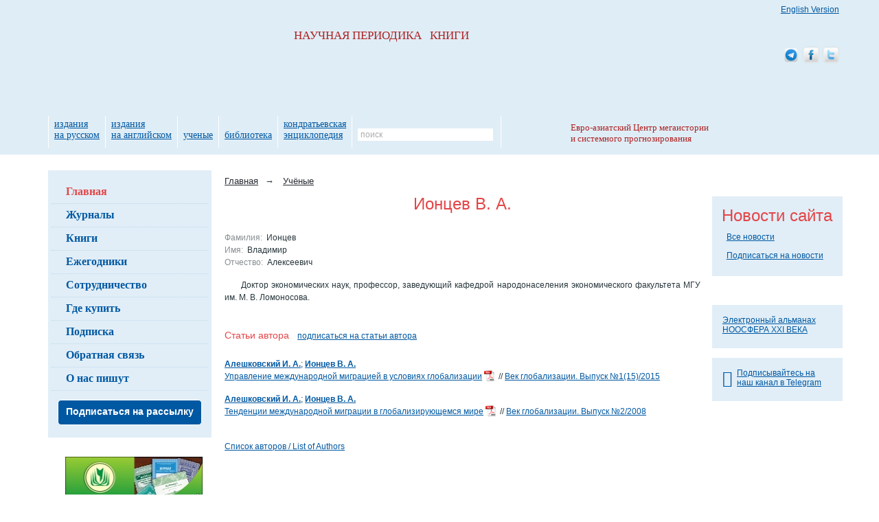

--- FILE ---
content_type: text/html; charset=utf-8
request_url: https://www.socionauki.ru/authors/iontsev_v_a/
body_size: 6543
content:
<!DOCTYPE html>
<html xmlns="http://www.w3.org/1999/xhtml" xml:lang="ru" lang="ru">
<head>
<meta name='yandex-verification' content='63ca947afc4b4d19' />
<meta name="google-site-verification" content="eSgBMEiPVaDEannr2dJVj9E-7Oj7RFkySpuanvgaNoE" />
<script type="text/javascript">
var _gaq = _gaq || [];
_gaq.push(['_setAccount', 'UA-17539458-1']);
_gaq.push(['_setDomainName', '.socionauki.ru']);
</script>
<script type="text/javascript" src="https://www.uchitel-izd.ru/js/ga.js?1496754454"></script><script type="text/javascript" src="/js/jquery-1.9.1.min.js"></script>
<script type="text/javascript" src="/js/script.js"></script>
<link rel="alternate" type="application/rss+xml" title="Соционауки - Новости" href="/news/rss/" />
<link rel="alternate" type="application/rss+xml" title="Соционауки - Выпуски журналов" href="/journal/rss/" />
<link rel="alternate" type="application/rss+xml" title="Соционауки - Статьи" href="/articles/rss/" />
<meta http-equiv="Content-Type" content="text/html; charset=utf-8" />
<link href="/bitrix/cache/css/s3/socionauki/kernel_main/kernel_main_v1.css?158443825828822" type="text/css"  rel="stylesheet" />
<link href="/bitrix/cache/css/s3/socionauki/page_301a89e427edc82c836bf3bdb1225961/page_301a89e427edc82c836bf3bdb1225961_v1.css?1583837416380" type="text/css"  rel="stylesheet" />
<link href="/bitrix/cache/css/s3/socionauki/template_ac23a46424938a6f9b19f8e453688490/template_ac23a46424938a6f9b19f8e453688490_v1.css?167843237146525" type="text/css"  data-template-style="true" rel="stylesheet" />
<script type="text/javascript">if(!window.BX)window.BX={};if(!window.BX.message)window.BX.message=function(mess){if(typeof mess=='object') for(var i in mess) BX.message[i]=mess[i]; return true;};</script>
<script type="text/javascript">(window.BX||top.BX).message({'JS_CORE_LOADING':'Загрузка...','JS_CORE_NO_DATA':'- Нет данных -','JS_CORE_WINDOW_CLOSE':'Закрыть','JS_CORE_WINDOW_EXPAND':'Развернуть','JS_CORE_WINDOW_NARROW':'Свернуть в окно','JS_CORE_WINDOW_SAVE':'Сохранить','JS_CORE_WINDOW_CANCEL':'Отменить','JS_CORE_WINDOW_CONTINUE':'Продолжить','JS_CORE_H':'ч','JS_CORE_M':'м','JS_CORE_S':'с','JSADM_AI_HIDE_EXTRA':'Скрыть лишние','JSADM_AI_ALL_NOTIF':'Показать все','JSADM_AUTH_REQ':'Требуется авторизация!','JS_CORE_WINDOW_AUTH':'Войти','JS_CORE_IMAGE_FULL':'Полный размер'});</script>
<script type="text/javascript">(window.BX||top.BX).message({'LANGUAGE_ID':'ru','FORMAT_DATE':'DD.MM.YYYY','FORMAT_DATETIME':'DD.MM.YYYY HH:MI:SS','COOKIE_PREFIX':'BITRIX_SM','SERVER_TZ_OFFSET':'10800','SITE_ID':'s3','SITE_DIR':'/','USER_ID':'','SERVER_TIME':'1766524078','USER_TZ_OFFSET':'0','USER_TZ_AUTO':'Y','bitrix_sessid':'48e9d7bfb5068d6ca5b28221c4c3efe9'});</script>


<script type="text/javascript"  src="/bitrix/cache/js/s3/socionauki/kernel_main/kernel_main_v1.js?1657521912363101"></script>
<script type="text/javascript"  src="/bitrix/cache/js/s3/socionauki/kernel_main_polyfill_promise/kernel_main_polyfill_promise_v1.js?15838374162506"></script>
<script type="text/javascript" src="/bitrix/js/main/loadext/loadext.min.js?1562011963810"></script>
<script type="text/javascript" src="/bitrix/js/main/loadext/extension.min.js?15620119631304"></script>
<script type="text/javascript" src="/bitrix/js/main/core/core_db.min.js?156201178110247"></script>
<script type="text/javascript" src="/bitrix/js/main/core/core_frame_cache.min.js?156201178611334"></script>
<script type="text/javascript" src="/bitrix/js/altasib/kladr/kladr.js?14074935783507"></script>
<script type="text/javascript">BX.setJSList(['/bitrix/js/main/core/core.js','/bitrix/js/main/core/core_promise.js','/bitrix/js/main/core/core_ajax.js','/bitrix/js/main/json/json2.min.js','/bitrix/js/main/core/core_ls.js','/bitrix/js/main/core/core_fx.js','/bitrix/js/main/core/core_popup.js','/bitrix/js/main/session.js','/bitrix/js/main/core/core_window.js','/bitrix/js/main/date/main.date.js','/bitrix/js/main/core/core_date.js','/bitrix/js/main/utils.js','/bitrix/js/main/polyfill/promise/js/promise.js','/bitrix/components/intervolga/selected.text.handler/js/selected_text_handler.js']); </script>
<script type="text/javascript">BX.setCSSList(['/bitrix/js/main/core/css/core.css','/bitrix/js/main/core/css/core_popup.css','/bitrix/js/main/core/css/core_date.css','/local/components/intervolga/artiles.subscription.link/templates/.default/style.css','/local/templates/socionauki/css/font-awesome-4.7.0/css/font-awesome.min.css','/local/templates/socionauki/components/bitrix/breadcrumb/soc/style.css','/local/templates/socionauki/components/bitrix/news.line/tpk_newsline/style.css','/local/templates/socionauki/styles.css','/local/templates/socionauki/template_styles.css']); </script>


<script type="text/javascript"  src="/bitrix/cache/js/s3/socionauki/template_533da30f72e42b9811ebc483711b466a/template_533da30f72e42b9811ebc483711b466a_v1.js?160620315811264"></script>
<script>










</script>


<title>Ионцев В. А.</title>
</head>
<body> <div id="body_div">
	<div id="mnw">
		<div id="column_wrap" class="clearfix">
			<div id="work_area">
									<ul class="breadcrumb">
			<li class="breadcrumb-item" id="bx_breadcrumb_0" itemscope="" itemtype="https://data-vocabulary.org/Breadcrumb">
				<a href="/" title="Главная" itemprop="url"><span itemprop="title">Главная</span></a><span class="arrow">→</span>
			</li>
			<li class="breadcrumb-item" id="bx_breadcrumb_1" itemscope="" itemtype="https://data-vocabulary.org/Breadcrumb" itemprop="child">
				<a href="/scientists/" title="Учёные" itemprop="url"><span itemprop="title">Учёные</span></a>
			</li></ul>				<div class="news_detail">

			<h1 class="acenter">Ионцев В. А.</h1>
		
	<div class="clearfix">
	
				
		<br />
					<span class="clr_grey">Фамилия:</span>&nbsp;
							Ионцев						<br />
					<span class="clr_grey">Имя:</span>&nbsp;
							Владимир						<br />
					<span class="clr_grey">Отчество:</span>&nbsp;
							Алексеевич						<br />
				
	</div>
	
		
			<p align="justify">Доктор экономических наук, профессор, заведующий кафедрой народонаселения экономического факультета МГУ им. М. В. Ломоносова.</p> 		<div class="clear"></div>
	<br />
	
	</div>
	<h4>
		Статьи автора&nbsp;&nbsp;	<a href="/subscribe/articles/?TYPE=AUTHOR&FILTER_PARAM_VALUE=129860" class="articles-subscribe-link">подписаться на статьи автора</a>
	</h4>
		<ul class="list">
	<li>
		<span class="fw_b_a"><a href="/authors/aleshkovskiy_i_a/">Алешковский И. А.</a>; <a href="/authors/iontsev_v_a/">Ионцев В. А.</a></span><br /><a href="/journal/articles/269706/">Управление международной миграцией в условиях глобализации</a>&nbsp;<a href="/journal/files/vg/2015_1/pdf/075-087.pdf" title=""><img src="https://www.uchitel-izd.ru/imgs/ipdf.gif" alt="" width="15" height="16" style="vertical-align:text-bottom" /></a>&nbsp; //&nbsp;<a href="/journal/vg/archive/2015_1/">Век глобализации. Выпуск №1(15)/2015</a>	</li>
	<li>
		<span class="fw_b_a"><a href="/authors/aleshkovskiy_i_a/">Алешковский И. А.</a>; <a href="/authors/iontsev_v_a/">Ионцев В. А.</a></span><br /><a href="/journal/articles/129862/">Тенденции международной миграции  в глобализирующемся мире</a>&nbsp;<a href="/journal/files/vg/2008_2/077-087.pdf" title=""><img src="https://www.uchitel-izd.ru/imgs/ipdf.gif" alt="" width="15" height="16" style="vertical-align:text-bottom" /></a>&nbsp; //&nbsp;<a href="/journal/vg/archive/2008_2/">Век глобализации. Выпуск №2/2008</a>	</li>
</ul>
	<br />
<a href="/authors/" title="">Список авторов / List of Authors</a> </div>

<div class="column_left">

	<div class="block_rnd block_left">
		<div class="block_rnd_content">
						<ul class="menu_left_lv1">
									<li><a class="active" href="/" title="">Главная</a></li>					<li><a class="" href="/journal/" title="">Журналы</a></li>					<li><a class="" href="/book/" title="">Книги</a></li>					<li><a class="" href="/almanac/" title="">Ежегодники</a></li>					<li><a class="" href="/cooperation/" title="">Сотрудничество</a></li>					<li><a class="" href="/where_to_buy/" title="">Где купить</a></li>					<li><a class="" href="/subscribe/" title="">Подписка</a></li>					<li><a class="" href="/contacts/" title="">Обратная связь</a></li>					<li><a class="" href="/write_about/" title="">О&nbsp;нас пишут</a></li>					<li><a class="button-subscribe" href="/subscribe/mass/" title="">Подписаться на рассылку</a></li>			</ul>

		</div>
		<div class="block_rnd_tr"></div>
		<div class="block_rnd_b">
			<div class="block_rnd_br"></div>
		</div>
	</div>

	<br/><br/>

	<div align="center">
		<a href="https://www.uchitel-izd.ru" title="Издательство Учитель"><img alt="Издательство Учитель" src="https://www.uchitel-izd.ru/imgs/uchitel/200x100_6.jpg"
		                                                                       width="200" height="100" border="0"/></a>
	</div>

	<div class="mtl" align="center">
		<a href="https://www.uchmag.ru/estore/">
			<img src="https://www.uchmag.ru/imgs/uchmag/200x300.png" width="200" height="300"
				alt="УчМаг - специализированный интернет-магазин учебно-методической литературы. Издательство УЧИТЕЛЬ."
				title="УчМаг - специализированный интернет-магазин учебно-методической литературы. Издательство УЧИТЕЛЬ."/></a>
	</div>
</div>

<div class="column_right">
<!--	-->

	<div class="block_rnd block_right">
	<div class="block_rnd_content">
		<h6 class="acenter">Новости сайта</h6>
		<ul class="news_block">
				</ul>
		<div class="total_news"><a href="/news/">Все новости</a></div>
		<div class="total_news"><a href="/subscribe/#by_email">Подписаться на новости</a></div>
	</div>
	<div class="block_rnd_tr"></div>
	<div class="block_rnd_b"><div class="block_rnd_br"></div></div>
</div>	<br/>

	<!--<div class="block_rnd block_right">
		<div class="block_rnd_content">
					</div>
		<div class="block_rnd_tr"></div>
		<div class="block_rnd_b">
			<div class="block_rnd_br"></div>
		</div>
	</div>-->
	<br/>

<!--	-->
	<br/>

	<div class="block_rnd block_right">
		<div class="block_rnd_content">
			<div class="block_rnd_slider">
				<a href="/almanac/noo21v/"
				   class="noo21v"
				   title="Электронный альманах НООСФЕРА XXI ВЕКА">Электронный альманах НООСФЕРА XXI ВЕКА</a>
			</div>
		</div>
		<div class="block_rnd_tr"></div>
		<div class="block_rnd_b">
			<div class="block_rnd_br"></div>
		</div>
	</div>
    <br>
    <div class="block_rnd block_right">
        <div class="block_rnd_content">
            <div class="block_rnd_slider">
                <a href="https://t.me/globalcrises"
                   title="Электронный альманах НООСФЕРА XXI ВЕКА">
                    <i class="fa fa-telegram fa-2x fa-pull-left" style="margin-top: 3px;"></i>
                    Подписывайтесь на наш канал в Telegram
                </a>
            </div>
        </div>
        <div class="block_rnd_tr"></div>
        <div class="block_rnd_b">
            <div class="block_rnd_br"></div>
        </div>
    </div>
	<br/>

</div>

</div>
</div>

<div id="header_wrap">
	<div id="header">
		<a class="logo_socionauki" rel="home" href="/" title="">НАУЧНАЯ&nbsp;ПЕРИОДИКА&nbsp;&nbsp;&nbsp;КНИГИ</a>
		
		
		<table class="menu_top">
			<tr>
								<td><a href="/publ_rus/" title="издания на&nbsp;русском">издания на&nbsp;русском</a></td>
				<td><a href="/publ_eng/" title="издания на&nbsp;английском">издания на&nbsp;английском</a></td>
												<td><a href="/scientists/" title="ученые">ученые</a></td>
				<td><a href="/library/s5160/?sort=name&order=asc" title="библиотека">библиотека</a></td>
				<td><a href="/almanac/kondr/" title="Кондратьевская энциклопедия">кондратьевская энциклопедия</a></td>
				<td>
					
<form action="/search/index.php" onsubmit="if(this.q.value=='поиск')this.q.value=''">
	<div class="search">
		<input type="text"
		       name="q"
		       value="поиск"
		       maxlength="150"
		       class="field"
		       onclick="if(this.value=='поиск')this.value='';"
		       onblur="if(this.value=='')this.value='поиск'"/>
		<input class="btn" type="submit" name="s" value="&nbsp;"/>
	</div>
</form>				</td>
			</tr>
		</table>

				<a href="/cooperation/organization/ecbsf_ru.php" class="logo_ecbsf" title="Евро-азиатский Центр мегаистории и системного прогнозирования">
			Евро-азиатский Центр мегаистории и системного прогнозирования
		</a>
		<a class="soc_eng_ver" href="https://www.sociostudies.org" title="English Version">English Version</a>

		<div class="soc_ico">
            <a href="https://t.me/globalcrises" title="Соционауки в Telegram">
                <img src="/imgs/soc_ico/telegram_alt_macos.png" alt="Соционауки в Telegram"/>
            </a>
			<a href="https://www.facebook.com/pages/Socionauki/131214613595559?v=wall" title="Соционауки в Facebook">
				<img src="/imgs/soc_ico/facebook_01.png" alt="Соционауки в Facebook"/>
			</a>
			<a href="https://twitter.com/socionauki" title="Соционауки в Twitter">
				<img src="/imgs/soc_ico/twitter_01.png" alt="Соционауки в Twitter"/>
			</a>
		</div>

	</div>
</div>

<div id="antifooter">&nbsp;</div>

</div>

<div id="footer_wrap">
	<div id="footer">

		<img class="logo_uchitel" src="/local/templates/socionauki/img/logo_uchitel.png" alt="Издательство «Учитель»" width="58" height="65"/>

		<div id="footer_info" class="clearfix">
			<p>
				<a href="/contacts/" title="">Контактные данные</a><br/>
				<a href="/map/" title="">Карта сайта</a><br/>
				<a href="/archive/" title="">Архив публикаций</a><br/>
			</p>

			<p class="fright">
				&copy; 2013 - 2025, Издательство &laquo;<a href="https://www.uchitel-izd.ru">Учитель</a>&raquo;
				<br>
				<a href="https://modulecode.ru/" target="_blank">Разработка сайта</a> &ndash; Модуль Код ИТ
			</p>

			<p class="fright">
				400079 г. Волгоград, ул. Кирова, д. 143;<br/>
				телефон: (+7 8442) 42-17-71, 42-18-71, 42-26-71;<br/>
				e-mail: <a href="mailto:editor@socionauki.ru" title="Письмо редактору">editor@socionauki.ru</a> <a href="mailto:admin@socionauki.ru"
				                                                                                                   title="Письмо администратору">admin@socionauki.ru</a>
			</p>
		</div>
	</div>
</div>
<script type="text/javascript">
	$(document).ready(function() {
		new CopiedSelectedTextHandler(
			'Полное или частичное копирование материалов сайта www.socionauki.ru разрешено только при обязательном указании автора и прямой гиперссылки'
		);
	});
</script>		<!-- Yandex.Metrika counter -->
		<script type="text/javascript">
			var baseParams = {
				clickmap:true,
				trackLinks:true,
				accurateTrackBounce:true,
				webvisor:true,
				ecommerce:"dataLayerYM"
			};

			if(typeof dataLayerUserInfo !== 'undefined' && dataLayerUserInfo !== null) {
				var userParams = {};
				userParams['clientID'] = dataLayerUserInfo['userID'];

				var userID = dataLayerUserInfo['Пользователь сайта'];
				
				if(userID.indexOf('0') !== 0) {
					userParams['UserID'] = 0;
					userParams['name'] = '?';
					userParams['lastName'] = '?';
					userParams['secondName'] = '?';
				}

				
				var visitParams = {
					'userInfo': {
						'userBitrixId': '0',
						'userBitrixLogin': 'Гость',
						'clientID': userParams['clientID'],
					}
				};

				baseParams['userParams'] = userParams;
				baseParams['params'] = visitParams;
			}

			(function(m,e,t,r,i,k,a){m[i]=m[i]||function(){(m[i].a=m[i].a||[]).push(arguments)};
				m[i].l=1*new Date();k=e.createElement(t),a=e.getElementsByTagName(t)[0],k.async=1,k.src=r,a.parentNode.insertBefore(k,a)})
			(window, document, "script", "https://mc.yandex.ru/metrika/tag.js", "ym");

			ym(45838059, "init",
				baseParams
			);
		</script>
				<script>
			var style = document.createElement("style");
			// Webkit hack
			style.appendChild(document.createTextNode(""));
			document.head.appendChild(style);
			style.sheet.insertRule("#noscript_yandex { display: none; }", 0);
		</script>
		<div id="noscript_yandex"><noscript><div><img src="https://mc.yandex.ru/watch/45838059" style="position:absolute; left:-9999px;" alt="" /></div></noscript></div>
		<script>
			var e = document.getElementById('noscript_yandex');
			e.parentNode.removeChild(e);
		</script>
				<!-- /Yandex.Metrika counter -->
		</body>
</html>

--- FILE ---
content_type: text/css
request_url: https://www.socionauki.ru/bitrix/cache/css/s3/socionauki/page_301a89e427edc82c836bf3bdb1225961/page_301a89e427edc82c836bf3bdb1225961_v1.css?1583837416380
body_size: 231
content:


/* Start:/local/components/intervolga/artiles.subscription.link/templates/.default/style.css?1551094815154*/
.articles-subscribe-link {
    color: #0058a2;
    text-decoration: underline;
    font-size: 12px;
}

.articles-subscribe-button {
    cursor: pointer;
}
/* End */
/* /local/components/intervolga/artiles.subscription.link/templates/.default/style.css?1551094815154 */


--- FILE ---
content_type: text/css
request_url: https://www.socionauki.ru/bitrix/cache/css/s3/socionauki/template_ac23a46424938a6f9b19f8e453688490/template_ac23a46424938a6f9b19f8e453688490_v1.css?167843237146525
body_size: 11479
content:


/* Start:/local/templates/socionauki/css/font-awesome-4.7.0/css/font-awesome.min.css?155109481631000*/
/*!
 *  Font Awesome 4.7.0 by @davegandy - http://fontawesome.io - @fontawesome
 *  License - http://fontawesome.io/license (Font: SIL OFL 1.1, CSS: MIT License)
 */@font-face{font-family:'FontAwesome';src:url('/local/templates/socionauki/css/font-awesome-4.7.0/css/../fonts/fontawesome-webfont.eot?v=4.7.0');src:url('/local/templates/socionauki/css/font-awesome-4.7.0/css/../fonts/fontawesome-webfont.eot?#iefix&v=4.7.0') format('embedded-opentype'),url('/local/templates/socionauki/css/font-awesome-4.7.0/css/../fonts/fontawesome-webfont.woff2?v=4.7.0') format('woff2'),url('/local/templates/socionauki/css/font-awesome-4.7.0/css/../fonts/fontawesome-webfont.woff?v=4.7.0') format('woff'),url('/local/templates/socionauki/css/font-awesome-4.7.0/css/../fonts/fontawesome-webfont.ttf?v=4.7.0') format('truetype'),url('/local/templates/socionauki/css/font-awesome-4.7.0/css/../fonts/fontawesome-webfont.svg?v=4.7.0#fontawesomeregular') format('svg');font-weight:normal;font-style:normal}.fa{display:inline-block;font:normal normal normal 14px/1 FontAwesome;font-size:inherit;text-rendering:auto;-webkit-font-smoothing:antialiased;-moz-osx-font-smoothing:grayscale}.fa-lg{font-size:1.33333333em;line-height:.75em;vertical-align:-15%}.fa-2x{font-size:2em}.fa-3x{font-size:3em}.fa-4x{font-size:4em}.fa-5x{font-size:5em}.fa-fw{width:1.28571429em;text-align:center}.fa-ul{padding-left:0;margin-left:2.14285714em;list-style-type:none}.fa-ul>li{position:relative}.fa-li{position:absolute;left:-2.14285714em;width:2.14285714em;top:.14285714em;text-align:center}.fa-li.fa-lg{left:-1.85714286em}.fa-border{padding:.2em .25em .15em;border:solid .08em #eee;border-radius:.1em}.fa-pull-left{float:left}.fa-pull-right{float:right}.fa.fa-pull-left{margin-right:.3em}.fa.fa-pull-right{margin-left:.3em}.pull-right{float:right}.pull-left{float:left}.fa.pull-left{margin-right:.3em}.fa.pull-right{margin-left:.3em}.fa-spin{-webkit-animation:fa-spin 2s infinite linear;animation:fa-spin 2s infinite linear}.fa-pulse{-webkit-animation:fa-spin 1s infinite steps(8);animation:fa-spin 1s infinite steps(8)}@-webkit-keyframes fa-spin{0%{-webkit-transform:rotate(0deg);transform:rotate(0deg)}100%{-webkit-transform:rotate(359deg);transform:rotate(359deg)}}@keyframes fa-spin{0%{-webkit-transform:rotate(0deg);transform:rotate(0deg)}100%{-webkit-transform:rotate(359deg);transform:rotate(359deg)}}.fa-rotate-90{-ms-filter:"progid:DXImageTransform.Microsoft.BasicImage(rotation=1)";-webkit-transform:rotate(90deg);-ms-transform:rotate(90deg);transform:rotate(90deg)}.fa-rotate-180{-ms-filter:"progid:DXImageTransform.Microsoft.BasicImage(rotation=2)";-webkit-transform:rotate(180deg);-ms-transform:rotate(180deg);transform:rotate(180deg)}.fa-rotate-270{-ms-filter:"progid:DXImageTransform.Microsoft.BasicImage(rotation=3)";-webkit-transform:rotate(270deg);-ms-transform:rotate(270deg);transform:rotate(270deg)}.fa-flip-horizontal{-ms-filter:"progid:DXImageTransform.Microsoft.BasicImage(rotation=0, mirror=1)";-webkit-transform:scale(-1, 1);-ms-transform:scale(-1, 1);transform:scale(-1, 1)}.fa-flip-vertical{-ms-filter:"progid:DXImageTransform.Microsoft.BasicImage(rotation=2, mirror=1)";-webkit-transform:scale(1, -1);-ms-transform:scale(1, -1);transform:scale(1, -1)}:root .fa-rotate-90,:root .fa-rotate-180,:root .fa-rotate-270,:root .fa-flip-horizontal,:root .fa-flip-vertical{filter:none}.fa-stack{position:relative;display:inline-block;width:2em;height:2em;line-height:2em;vertical-align:middle}.fa-stack-1x,.fa-stack-2x{position:absolute;left:0;width:100%;text-align:center}.fa-stack-1x{line-height:inherit}.fa-stack-2x{font-size:2em}.fa-inverse{color:#fff}.fa-glass:before{content:"\f000"}.fa-music:before{content:"\f001"}.fa-search:before{content:"\f002"}.fa-envelope-o:before{content:"\f003"}.fa-heart:before{content:"\f004"}.fa-star:before{content:"\f005"}.fa-star-o:before{content:"\f006"}.fa-user:before{content:"\f007"}.fa-film:before{content:"\f008"}.fa-th-large:before{content:"\f009"}.fa-th:before{content:"\f00a"}.fa-th-list:before{content:"\f00b"}.fa-check:before{content:"\f00c"}.fa-remove:before,.fa-close:before,.fa-times:before{content:"\f00d"}.fa-search-plus:before{content:"\f00e"}.fa-search-minus:before{content:"\f010"}.fa-power-off:before{content:"\f011"}.fa-signal:before{content:"\f012"}.fa-gear:before,.fa-cog:before{content:"\f013"}.fa-trash-o:before{content:"\f014"}.fa-home:before{content:"\f015"}.fa-file-o:before{content:"\f016"}.fa-clock-o:before{content:"\f017"}.fa-road:before{content:"\f018"}.fa-download:before{content:"\f019"}.fa-arrow-circle-o-down:before{content:"\f01a"}.fa-arrow-circle-o-up:before{content:"\f01b"}.fa-inbox:before{content:"\f01c"}.fa-play-circle-o:before{content:"\f01d"}.fa-rotate-right:before,.fa-repeat:before{content:"\f01e"}.fa-refresh:before{content:"\f021"}.fa-list-alt:before{content:"\f022"}.fa-lock:before{content:"\f023"}.fa-flag:before{content:"\f024"}.fa-headphones:before{content:"\f025"}.fa-volume-off:before{content:"\f026"}.fa-volume-down:before{content:"\f027"}.fa-volume-up:before{content:"\f028"}.fa-qrcode:before{content:"\f029"}.fa-barcode:before{content:"\f02a"}.fa-tag:before{content:"\f02b"}.fa-tags:before{content:"\f02c"}.fa-book:before{content:"\f02d"}.fa-bookmark:before{content:"\f02e"}.fa-print:before{content:"\f02f"}.fa-camera:before{content:"\f030"}.fa-font:before{content:"\f031"}.fa-bold:before{content:"\f032"}.fa-italic:before{content:"\f033"}.fa-text-height:before{content:"\f034"}.fa-text-width:before{content:"\f035"}.fa-align-left:before{content:"\f036"}.fa-align-center:before{content:"\f037"}.fa-align-right:before{content:"\f038"}.fa-align-justify:before{content:"\f039"}.fa-list:before{content:"\f03a"}.fa-dedent:before,.fa-outdent:before{content:"\f03b"}.fa-indent:before{content:"\f03c"}.fa-video-camera:before{content:"\f03d"}.fa-photo:before,.fa-image:before,.fa-picture-o:before{content:"\f03e"}.fa-pencil:before{content:"\f040"}.fa-map-marker:before{content:"\f041"}.fa-adjust:before{content:"\f042"}.fa-tint:before{content:"\f043"}.fa-edit:before,.fa-pencil-square-o:before{content:"\f044"}.fa-share-square-o:before{content:"\f045"}.fa-check-square-o:before{content:"\f046"}.fa-arrows:before{content:"\f047"}.fa-step-backward:before{content:"\f048"}.fa-fast-backward:before{content:"\f049"}.fa-backward:before{content:"\f04a"}.fa-play:before{content:"\f04b"}.fa-pause:before{content:"\f04c"}.fa-stop:before{content:"\f04d"}.fa-forward:before{content:"\f04e"}.fa-fast-forward:before{content:"\f050"}.fa-step-forward:before{content:"\f051"}.fa-eject:before{content:"\f052"}.fa-chevron-left:before{content:"\f053"}.fa-chevron-right:before{content:"\f054"}.fa-plus-circle:before{content:"\f055"}.fa-minus-circle:before{content:"\f056"}.fa-times-circle:before{content:"\f057"}.fa-check-circle:before{content:"\f058"}.fa-question-circle:before{content:"\f059"}.fa-info-circle:before{content:"\f05a"}.fa-crosshairs:before{content:"\f05b"}.fa-times-circle-o:before{content:"\f05c"}.fa-check-circle-o:before{content:"\f05d"}.fa-ban:before{content:"\f05e"}.fa-arrow-left:before{content:"\f060"}.fa-arrow-right:before{content:"\f061"}.fa-arrow-up:before{content:"\f062"}.fa-arrow-down:before{content:"\f063"}.fa-mail-forward:before,.fa-share:before{content:"\f064"}.fa-expand:before{content:"\f065"}.fa-compress:before{content:"\f066"}.fa-plus:before{content:"\f067"}.fa-minus:before{content:"\f068"}.fa-asterisk:before{content:"\f069"}.fa-exclamation-circle:before{content:"\f06a"}.fa-gift:before{content:"\f06b"}.fa-leaf:before{content:"\f06c"}.fa-fire:before{content:"\f06d"}.fa-eye:before{content:"\f06e"}.fa-eye-slash:before{content:"\f070"}.fa-warning:before,.fa-exclamation-triangle:before{content:"\f071"}.fa-plane:before{content:"\f072"}.fa-calendar:before{content:"\f073"}.fa-random:before{content:"\f074"}.fa-comment:before{content:"\f075"}.fa-magnet:before{content:"\f076"}.fa-chevron-up:before{content:"\f077"}.fa-chevron-down:before{content:"\f078"}.fa-retweet:before{content:"\f079"}.fa-shopping-cart:before{content:"\f07a"}.fa-folder:before{content:"\f07b"}.fa-folder-open:before{content:"\f07c"}.fa-arrows-v:before{content:"\f07d"}.fa-arrows-h:before{content:"\f07e"}.fa-bar-chart-o:before,.fa-bar-chart:before{content:"\f080"}.fa-twitter-square:before{content:"\f081"}.fa-facebook-square:before{content:"\f082"}.fa-camera-retro:before{content:"\f083"}.fa-key:before{content:"\f084"}.fa-gears:before,.fa-cogs:before{content:"\f085"}.fa-comments:before{content:"\f086"}.fa-thumbs-o-up:before{content:"\f087"}.fa-thumbs-o-down:before{content:"\f088"}.fa-star-half:before{content:"\f089"}.fa-heart-o:before{content:"\f08a"}.fa-sign-out:before{content:"\f08b"}.fa-linkedin-square:before{content:"\f08c"}.fa-thumb-tack:before{content:"\f08d"}.fa-external-link:before{content:"\f08e"}.fa-sign-in:before{content:"\f090"}.fa-trophy:before{content:"\f091"}.fa-github-square:before{content:"\f092"}.fa-upload:before{content:"\f093"}.fa-lemon-o:before{content:"\f094"}.fa-phone:before{content:"\f095"}.fa-square-o:before{content:"\f096"}.fa-bookmark-o:before{content:"\f097"}.fa-phone-square:before{content:"\f098"}.fa-twitter:before{content:"\f099"}.fa-facebook-f:before,.fa-facebook:before{content:"\f09a"}.fa-github:before{content:"\f09b"}.fa-unlock:before{content:"\f09c"}.fa-credit-card:before{content:"\f09d"}.fa-feed:before,.fa-rss:before{content:"\f09e"}.fa-hdd-o:before{content:"\f0a0"}.fa-bullhorn:before{content:"\f0a1"}.fa-bell:before{content:"\f0f3"}.fa-certificate:before{content:"\f0a3"}.fa-hand-o-right:before{content:"\f0a4"}.fa-hand-o-left:before{content:"\f0a5"}.fa-hand-o-up:before{content:"\f0a6"}.fa-hand-o-down:before{content:"\f0a7"}.fa-arrow-circle-left:before{content:"\f0a8"}.fa-arrow-circle-right:before{content:"\f0a9"}.fa-arrow-circle-up:before{content:"\f0aa"}.fa-arrow-circle-down:before{content:"\f0ab"}.fa-globe:before{content:"\f0ac"}.fa-wrench:before{content:"\f0ad"}.fa-tasks:before{content:"\f0ae"}.fa-filter:before{content:"\f0b0"}.fa-briefcase:before{content:"\f0b1"}.fa-arrows-alt:before{content:"\f0b2"}.fa-group:before,.fa-users:before{content:"\f0c0"}.fa-chain:before,.fa-link:before{content:"\f0c1"}.fa-cloud:before{content:"\f0c2"}.fa-flask:before{content:"\f0c3"}.fa-cut:before,.fa-scissors:before{content:"\f0c4"}.fa-copy:before,.fa-files-o:before{content:"\f0c5"}.fa-paperclip:before{content:"\f0c6"}.fa-save:before,.fa-floppy-o:before{content:"\f0c7"}.fa-square:before{content:"\f0c8"}.fa-navicon:before,.fa-reorder:before,.fa-bars:before{content:"\f0c9"}.fa-list-ul:before{content:"\f0ca"}.fa-list-ol:before{content:"\f0cb"}.fa-strikethrough:before{content:"\f0cc"}.fa-underline:before{content:"\f0cd"}.fa-table:before{content:"\f0ce"}.fa-magic:before{content:"\f0d0"}.fa-truck:before{content:"\f0d1"}.fa-pinterest:before{content:"\f0d2"}.fa-pinterest-square:before{content:"\f0d3"}.fa-google-plus-square:before{content:"\f0d4"}.fa-google-plus:before{content:"\f0d5"}.fa-money:before{content:"\f0d6"}.fa-caret-down:before{content:"\f0d7"}.fa-caret-up:before{content:"\f0d8"}.fa-caret-left:before{content:"\f0d9"}.fa-caret-right:before{content:"\f0da"}.fa-columns:before{content:"\f0db"}.fa-unsorted:before,.fa-sort:before{content:"\f0dc"}.fa-sort-down:before,.fa-sort-desc:before{content:"\f0dd"}.fa-sort-up:before,.fa-sort-asc:before{content:"\f0de"}.fa-envelope:before{content:"\f0e0"}.fa-linkedin:before{content:"\f0e1"}.fa-rotate-left:before,.fa-undo:before{content:"\f0e2"}.fa-legal:before,.fa-gavel:before{content:"\f0e3"}.fa-dashboard:before,.fa-tachometer:before{content:"\f0e4"}.fa-comment-o:before{content:"\f0e5"}.fa-comments-o:before{content:"\f0e6"}.fa-flash:before,.fa-bolt:before{content:"\f0e7"}.fa-sitemap:before{content:"\f0e8"}.fa-umbrella:before{content:"\f0e9"}.fa-paste:before,.fa-clipboard:before{content:"\f0ea"}.fa-lightbulb-o:before{content:"\f0eb"}.fa-exchange:before{content:"\f0ec"}.fa-cloud-download:before{content:"\f0ed"}.fa-cloud-upload:before{content:"\f0ee"}.fa-user-md:before{content:"\f0f0"}.fa-stethoscope:before{content:"\f0f1"}.fa-suitcase:before{content:"\f0f2"}.fa-bell-o:before{content:"\f0a2"}.fa-coffee:before{content:"\f0f4"}.fa-cutlery:before{content:"\f0f5"}.fa-file-text-o:before{content:"\f0f6"}.fa-building-o:before{content:"\f0f7"}.fa-hospital-o:before{content:"\f0f8"}.fa-ambulance:before{content:"\f0f9"}.fa-medkit:before{content:"\f0fa"}.fa-fighter-jet:before{content:"\f0fb"}.fa-beer:before{content:"\f0fc"}.fa-h-square:before{content:"\f0fd"}.fa-plus-square:before{content:"\f0fe"}.fa-angle-double-left:before{content:"\f100"}.fa-angle-double-right:before{content:"\f101"}.fa-angle-double-up:before{content:"\f102"}.fa-angle-double-down:before{content:"\f103"}.fa-angle-left:before{content:"\f104"}.fa-angle-right:before{content:"\f105"}.fa-angle-up:before{content:"\f106"}.fa-angle-down:before{content:"\f107"}.fa-desktop:before{content:"\f108"}.fa-laptop:before{content:"\f109"}.fa-tablet:before{content:"\f10a"}.fa-mobile-phone:before,.fa-mobile:before{content:"\f10b"}.fa-circle-o:before{content:"\f10c"}.fa-quote-left:before{content:"\f10d"}.fa-quote-right:before{content:"\f10e"}.fa-spinner:before{content:"\f110"}.fa-circle:before{content:"\f111"}.fa-mail-reply:before,.fa-reply:before{content:"\f112"}.fa-github-alt:before{content:"\f113"}.fa-folder-o:before{content:"\f114"}.fa-folder-open-o:before{content:"\f115"}.fa-smile-o:before{content:"\f118"}.fa-frown-o:before{content:"\f119"}.fa-meh-o:before{content:"\f11a"}.fa-gamepad:before{content:"\f11b"}.fa-keyboard-o:before{content:"\f11c"}.fa-flag-o:before{content:"\f11d"}.fa-flag-checkered:before{content:"\f11e"}.fa-terminal:before{content:"\f120"}.fa-code:before{content:"\f121"}.fa-mail-reply-all:before,.fa-reply-all:before{content:"\f122"}.fa-star-half-empty:before,.fa-star-half-full:before,.fa-star-half-o:before{content:"\f123"}.fa-location-arrow:before{content:"\f124"}.fa-crop:before{content:"\f125"}.fa-code-fork:before{content:"\f126"}.fa-unlink:before,.fa-chain-broken:before{content:"\f127"}.fa-question:before{content:"\f128"}.fa-info:before{content:"\f129"}.fa-exclamation:before{content:"\f12a"}.fa-superscript:before{content:"\f12b"}.fa-subscript:before{content:"\f12c"}.fa-eraser:before{content:"\f12d"}.fa-puzzle-piece:before{content:"\f12e"}.fa-microphone:before{content:"\f130"}.fa-microphone-slash:before{content:"\f131"}.fa-shield:before{content:"\f132"}.fa-calendar-o:before{content:"\f133"}.fa-fire-extinguisher:before{content:"\f134"}.fa-rocket:before{content:"\f135"}.fa-maxcdn:before{content:"\f136"}.fa-chevron-circle-left:before{content:"\f137"}.fa-chevron-circle-right:before{content:"\f138"}.fa-chevron-circle-up:before{content:"\f139"}.fa-chevron-circle-down:before{content:"\f13a"}.fa-html5:before{content:"\f13b"}.fa-css3:before{content:"\f13c"}.fa-anchor:before{content:"\f13d"}.fa-unlock-alt:before{content:"\f13e"}.fa-bullseye:before{content:"\f140"}.fa-ellipsis-h:before{content:"\f141"}.fa-ellipsis-v:before{content:"\f142"}.fa-rss-square:before{content:"\f143"}.fa-play-circle:before{content:"\f144"}.fa-ticket:before{content:"\f145"}.fa-minus-square:before{content:"\f146"}.fa-minus-square-o:before{content:"\f147"}.fa-level-up:before{content:"\f148"}.fa-level-down:before{content:"\f149"}.fa-check-square:before{content:"\f14a"}.fa-pencil-square:before{content:"\f14b"}.fa-external-link-square:before{content:"\f14c"}.fa-share-square:before{content:"\f14d"}.fa-compass:before{content:"\f14e"}.fa-toggle-down:before,.fa-caret-square-o-down:before{content:"\f150"}.fa-toggle-up:before,.fa-caret-square-o-up:before{content:"\f151"}.fa-toggle-right:before,.fa-caret-square-o-right:before{content:"\f152"}.fa-euro:before,.fa-eur:before{content:"\f153"}.fa-gbp:before{content:"\f154"}.fa-dollar:before,.fa-usd:before{content:"\f155"}.fa-rupee:before,.fa-inr:before{content:"\f156"}.fa-cny:before,.fa-rmb:before,.fa-yen:before,.fa-jpy:before{content:"\f157"}.fa-ruble:before,.fa-rouble:before,.fa-rub:before{content:"\f158"}.fa-won:before,.fa-krw:before{content:"\f159"}.fa-bitcoin:before,.fa-btc:before{content:"\f15a"}.fa-file:before{content:"\f15b"}.fa-file-text:before{content:"\f15c"}.fa-sort-alpha-asc:before{content:"\f15d"}.fa-sort-alpha-desc:before{content:"\f15e"}.fa-sort-amount-asc:before{content:"\f160"}.fa-sort-amount-desc:before{content:"\f161"}.fa-sort-numeric-asc:before{content:"\f162"}.fa-sort-numeric-desc:before{content:"\f163"}.fa-thumbs-up:before{content:"\f164"}.fa-thumbs-down:before{content:"\f165"}.fa-youtube-square:before{content:"\f166"}.fa-youtube:before{content:"\f167"}.fa-xing:before{content:"\f168"}.fa-xing-square:before{content:"\f169"}.fa-youtube-play:before{content:"\f16a"}.fa-dropbox:before{content:"\f16b"}.fa-stack-overflow:before{content:"\f16c"}.fa-instagram:before{content:"\f16d"}.fa-flickr:before{content:"\f16e"}.fa-adn:before{content:"\f170"}.fa-bitbucket:before{content:"\f171"}.fa-bitbucket-square:before{content:"\f172"}.fa-tumblr:before{content:"\f173"}.fa-tumblr-square:before{content:"\f174"}.fa-long-arrow-down:before{content:"\f175"}.fa-long-arrow-up:before{content:"\f176"}.fa-long-arrow-left:before{content:"\f177"}.fa-long-arrow-right:before{content:"\f178"}.fa-apple:before{content:"\f179"}.fa-windows:before{content:"\f17a"}.fa-android:before{content:"\f17b"}.fa-linux:before{content:"\f17c"}.fa-dribbble:before{content:"\f17d"}.fa-skype:before{content:"\f17e"}.fa-foursquare:before{content:"\f180"}.fa-trello:before{content:"\f181"}.fa-female:before{content:"\f182"}.fa-male:before{content:"\f183"}.fa-gittip:before,.fa-gratipay:before{content:"\f184"}.fa-sun-o:before{content:"\f185"}.fa-moon-o:before{content:"\f186"}.fa-archive:before{content:"\f187"}.fa-bug:before{content:"\f188"}.fa-vk:before{content:"\f189"}.fa-weibo:before{content:"\f18a"}.fa-renren:before{content:"\f18b"}.fa-pagelines:before{content:"\f18c"}.fa-stack-exchange:before{content:"\f18d"}.fa-arrow-circle-o-right:before{content:"\f18e"}.fa-arrow-circle-o-left:before{content:"\f190"}.fa-toggle-left:before,.fa-caret-square-o-left:before{content:"\f191"}.fa-dot-circle-o:before{content:"\f192"}.fa-wheelchair:before{content:"\f193"}.fa-vimeo-square:before{content:"\f194"}.fa-turkish-lira:before,.fa-try:before{content:"\f195"}.fa-plus-square-o:before{content:"\f196"}.fa-space-shuttle:before{content:"\f197"}.fa-slack:before{content:"\f198"}.fa-envelope-square:before{content:"\f199"}.fa-wordpress:before{content:"\f19a"}.fa-openid:before{content:"\f19b"}.fa-institution:before,.fa-bank:before,.fa-university:before{content:"\f19c"}.fa-mortar-board:before,.fa-graduation-cap:before{content:"\f19d"}.fa-yahoo:before{content:"\f19e"}.fa-google:before{content:"\f1a0"}.fa-reddit:before{content:"\f1a1"}.fa-reddit-square:before{content:"\f1a2"}.fa-stumbleupon-circle:before{content:"\f1a3"}.fa-stumbleupon:before{content:"\f1a4"}.fa-delicious:before{content:"\f1a5"}.fa-digg:before{content:"\f1a6"}.fa-pied-piper-pp:before{content:"\f1a7"}.fa-pied-piper-alt:before{content:"\f1a8"}.fa-drupal:before{content:"\f1a9"}.fa-joomla:before{content:"\f1aa"}.fa-language:before{content:"\f1ab"}.fa-fax:before{content:"\f1ac"}.fa-building:before{content:"\f1ad"}.fa-child:before{content:"\f1ae"}.fa-paw:before{content:"\f1b0"}.fa-spoon:before{content:"\f1b1"}.fa-cube:before{content:"\f1b2"}.fa-cubes:before{content:"\f1b3"}.fa-behance:before{content:"\f1b4"}.fa-behance-square:before{content:"\f1b5"}.fa-steam:before{content:"\f1b6"}.fa-steam-square:before{content:"\f1b7"}.fa-recycle:before{content:"\f1b8"}.fa-automobile:before,.fa-car:before{content:"\f1b9"}.fa-cab:before,.fa-taxi:before{content:"\f1ba"}.fa-tree:before{content:"\f1bb"}.fa-spotify:before{content:"\f1bc"}.fa-deviantart:before{content:"\f1bd"}.fa-soundcloud:before{content:"\f1be"}.fa-database:before{content:"\f1c0"}.fa-file-pdf-o:before{content:"\f1c1"}.fa-file-word-o:before{content:"\f1c2"}.fa-file-excel-o:before{content:"\f1c3"}.fa-file-powerpoint-o:before{content:"\f1c4"}.fa-file-photo-o:before,.fa-file-picture-o:before,.fa-file-image-o:before{content:"\f1c5"}.fa-file-zip-o:before,.fa-file-archive-o:before{content:"\f1c6"}.fa-file-sound-o:before,.fa-file-audio-o:before{content:"\f1c7"}.fa-file-movie-o:before,.fa-file-video-o:before{content:"\f1c8"}.fa-file-code-o:before{content:"\f1c9"}.fa-vine:before{content:"\f1ca"}.fa-codepen:before{content:"\f1cb"}.fa-jsfiddle:before{content:"\f1cc"}.fa-life-bouy:before,.fa-life-buoy:before,.fa-life-saver:before,.fa-support:before,.fa-life-ring:before{content:"\f1cd"}.fa-circle-o-notch:before{content:"\f1ce"}.fa-ra:before,.fa-resistance:before,.fa-rebel:before{content:"\f1d0"}.fa-ge:before,.fa-empire:before{content:"\f1d1"}.fa-git-square:before{content:"\f1d2"}.fa-git:before{content:"\f1d3"}.fa-y-combinator-square:before,.fa-yc-square:before,.fa-hacker-news:before{content:"\f1d4"}.fa-tencent-weibo:before{content:"\f1d5"}.fa-qq:before{content:"\f1d6"}.fa-wechat:before,.fa-weixin:before{content:"\f1d7"}.fa-send:before,.fa-paper-plane:before{content:"\f1d8"}.fa-send-o:before,.fa-paper-plane-o:before{content:"\f1d9"}.fa-history:before{content:"\f1da"}.fa-circle-thin:before{content:"\f1db"}.fa-header:before{content:"\f1dc"}.fa-paragraph:before{content:"\f1dd"}.fa-sliders:before{content:"\f1de"}.fa-share-alt:before{content:"\f1e0"}.fa-share-alt-square:before{content:"\f1e1"}.fa-bomb:before{content:"\f1e2"}.fa-soccer-ball-o:before,.fa-futbol-o:before{content:"\f1e3"}.fa-tty:before{content:"\f1e4"}.fa-binoculars:before{content:"\f1e5"}.fa-plug:before{content:"\f1e6"}.fa-slideshare:before{content:"\f1e7"}.fa-twitch:before{content:"\f1e8"}.fa-yelp:before{content:"\f1e9"}.fa-newspaper-o:before{content:"\f1ea"}.fa-wifi:before{content:"\f1eb"}.fa-calculator:before{content:"\f1ec"}.fa-paypal:before{content:"\f1ed"}.fa-google-wallet:before{content:"\f1ee"}.fa-cc-visa:before{content:"\f1f0"}.fa-cc-mastercard:before{content:"\f1f1"}.fa-cc-discover:before{content:"\f1f2"}.fa-cc-amex:before{content:"\f1f3"}.fa-cc-paypal:before{content:"\f1f4"}.fa-cc-stripe:before{content:"\f1f5"}.fa-bell-slash:before{content:"\f1f6"}.fa-bell-slash-o:before{content:"\f1f7"}.fa-trash:before{content:"\f1f8"}.fa-copyright:before{content:"\f1f9"}.fa-at:before{content:"\f1fa"}.fa-eyedropper:before{content:"\f1fb"}.fa-paint-brush:before{content:"\f1fc"}.fa-birthday-cake:before{content:"\f1fd"}.fa-area-chart:before{content:"\f1fe"}.fa-pie-chart:before{content:"\f200"}.fa-line-chart:before{content:"\f201"}.fa-lastfm:before{content:"\f202"}.fa-lastfm-square:before{content:"\f203"}.fa-toggle-off:before{content:"\f204"}.fa-toggle-on:before{content:"\f205"}.fa-bicycle:before{content:"\f206"}.fa-bus:before{content:"\f207"}.fa-ioxhost:before{content:"\f208"}.fa-angellist:before{content:"\f209"}.fa-cc:before{content:"\f20a"}.fa-shekel:before,.fa-sheqel:before,.fa-ils:before{content:"\f20b"}.fa-meanpath:before{content:"\f20c"}.fa-buysellads:before{content:"\f20d"}.fa-connectdevelop:before{content:"\f20e"}.fa-dashcube:before{content:"\f210"}.fa-forumbee:before{content:"\f211"}.fa-leanpub:before{content:"\f212"}.fa-sellsy:before{content:"\f213"}.fa-shirtsinbulk:before{content:"\f214"}.fa-simplybuilt:before{content:"\f215"}.fa-skyatlas:before{content:"\f216"}.fa-cart-plus:before{content:"\f217"}.fa-cart-arrow-down:before{content:"\f218"}.fa-diamond:before{content:"\f219"}.fa-ship:before{content:"\f21a"}.fa-user-secret:before{content:"\f21b"}.fa-motorcycle:before{content:"\f21c"}.fa-street-view:before{content:"\f21d"}.fa-heartbeat:before{content:"\f21e"}.fa-venus:before{content:"\f221"}.fa-mars:before{content:"\f222"}.fa-mercury:before{content:"\f223"}.fa-intersex:before,.fa-transgender:before{content:"\f224"}.fa-transgender-alt:before{content:"\f225"}.fa-venus-double:before{content:"\f226"}.fa-mars-double:before{content:"\f227"}.fa-venus-mars:before{content:"\f228"}.fa-mars-stroke:before{content:"\f229"}.fa-mars-stroke-v:before{content:"\f22a"}.fa-mars-stroke-h:before{content:"\f22b"}.fa-neuter:before{content:"\f22c"}.fa-genderless:before{content:"\f22d"}.fa-facebook-official:before{content:"\f230"}.fa-pinterest-p:before{content:"\f231"}.fa-whatsapp:before{content:"\f232"}.fa-server:before{content:"\f233"}.fa-user-plus:before{content:"\f234"}.fa-user-times:before{content:"\f235"}.fa-hotel:before,.fa-bed:before{content:"\f236"}.fa-viacoin:before{content:"\f237"}.fa-train:before{content:"\f238"}.fa-subway:before{content:"\f239"}.fa-medium:before{content:"\f23a"}.fa-yc:before,.fa-y-combinator:before{content:"\f23b"}.fa-optin-monster:before{content:"\f23c"}.fa-opencart:before{content:"\f23d"}.fa-expeditedssl:before{content:"\f23e"}.fa-battery-4:before,.fa-battery:before,.fa-battery-full:before{content:"\f240"}.fa-battery-3:before,.fa-battery-three-quarters:before{content:"\f241"}.fa-battery-2:before,.fa-battery-half:before{content:"\f242"}.fa-battery-1:before,.fa-battery-quarter:before{content:"\f243"}.fa-battery-0:before,.fa-battery-empty:before{content:"\f244"}.fa-mouse-pointer:before{content:"\f245"}.fa-i-cursor:before{content:"\f246"}.fa-object-group:before{content:"\f247"}.fa-object-ungroup:before{content:"\f248"}.fa-sticky-note:before{content:"\f249"}.fa-sticky-note-o:before{content:"\f24a"}.fa-cc-jcb:before{content:"\f24b"}.fa-cc-diners-club:before{content:"\f24c"}.fa-clone:before{content:"\f24d"}.fa-balance-scale:before{content:"\f24e"}.fa-hourglass-o:before{content:"\f250"}.fa-hourglass-1:before,.fa-hourglass-start:before{content:"\f251"}.fa-hourglass-2:before,.fa-hourglass-half:before{content:"\f252"}.fa-hourglass-3:before,.fa-hourglass-end:before{content:"\f253"}.fa-hourglass:before{content:"\f254"}.fa-hand-grab-o:before,.fa-hand-rock-o:before{content:"\f255"}.fa-hand-stop-o:before,.fa-hand-paper-o:before{content:"\f256"}.fa-hand-scissors-o:before{content:"\f257"}.fa-hand-lizard-o:before{content:"\f258"}.fa-hand-spock-o:before{content:"\f259"}.fa-hand-pointer-o:before{content:"\f25a"}.fa-hand-peace-o:before{content:"\f25b"}.fa-trademark:before{content:"\f25c"}.fa-registered:before{content:"\f25d"}.fa-creative-commons:before{content:"\f25e"}.fa-gg:before{content:"\f260"}.fa-gg-circle:before{content:"\f261"}.fa-tripadvisor:before{content:"\f262"}.fa-odnoklassniki:before{content:"\f263"}.fa-odnoklassniki-square:before{content:"\f264"}.fa-get-pocket:before{content:"\f265"}.fa-wikipedia-w:before{content:"\f266"}.fa-safari:before{content:"\f267"}.fa-chrome:before{content:"\f268"}.fa-firefox:before{content:"\f269"}.fa-opera:before{content:"\f26a"}.fa-internet-explorer:before{content:"\f26b"}.fa-tv:before,.fa-television:before{content:"\f26c"}.fa-contao:before{content:"\f26d"}.fa-500px:before{content:"\f26e"}.fa-amazon:before{content:"\f270"}.fa-calendar-plus-o:before{content:"\f271"}.fa-calendar-minus-o:before{content:"\f272"}.fa-calendar-times-o:before{content:"\f273"}.fa-calendar-check-o:before{content:"\f274"}.fa-industry:before{content:"\f275"}.fa-map-pin:before{content:"\f276"}.fa-map-signs:before{content:"\f277"}.fa-map-o:before{content:"\f278"}.fa-map:before{content:"\f279"}.fa-commenting:before{content:"\f27a"}.fa-commenting-o:before{content:"\f27b"}.fa-houzz:before{content:"\f27c"}.fa-vimeo:before{content:"\f27d"}.fa-black-tie:before{content:"\f27e"}.fa-fonticons:before{content:"\f280"}.fa-reddit-alien:before{content:"\f281"}.fa-edge:before{content:"\f282"}.fa-credit-card-alt:before{content:"\f283"}.fa-codiepie:before{content:"\f284"}.fa-modx:before{content:"\f285"}.fa-fort-awesome:before{content:"\f286"}.fa-usb:before{content:"\f287"}.fa-product-hunt:before{content:"\f288"}.fa-mixcloud:before{content:"\f289"}.fa-scribd:before{content:"\f28a"}.fa-pause-circle:before{content:"\f28b"}.fa-pause-circle-o:before{content:"\f28c"}.fa-stop-circle:before{content:"\f28d"}.fa-stop-circle-o:before{content:"\f28e"}.fa-shopping-bag:before{content:"\f290"}.fa-shopping-basket:before{content:"\f291"}.fa-hashtag:before{content:"\f292"}.fa-bluetooth:before{content:"\f293"}.fa-bluetooth-b:before{content:"\f294"}.fa-percent:before{content:"\f295"}.fa-gitlab:before{content:"\f296"}.fa-wpbeginner:before{content:"\f297"}.fa-wpforms:before{content:"\f298"}.fa-envira:before{content:"\f299"}.fa-universal-access:before{content:"\f29a"}.fa-wheelchair-alt:before{content:"\f29b"}.fa-question-circle-o:before{content:"\f29c"}.fa-blind:before{content:"\f29d"}.fa-audio-description:before{content:"\f29e"}.fa-volume-control-phone:before{content:"\f2a0"}.fa-braille:before{content:"\f2a1"}.fa-assistive-listening-systems:before{content:"\f2a2"}.fa-asl-interpreting:before,.fa-american-sign-language-interpreting:before{content:"\f2a3"}.fa-deafness:before,.fa-hard-of-hearing:before,.fa-deaf:before{content:"\f2a4"}.fa-glide:before{content:"\f2a5"}.fa-glide-g:before{content:"\f2a6"}.fa-signing:before,.fa-sign-language:before{content:"\f2a7"}.fa-low-vision:before{content:"\f2a8"}.fa-viadeo:before{content:"\f2a9"}.fa-viadeo-square:before{content:"\f2aa"}.fa-snapchat:before{content:"\f2ab"}.fa-snapchat-ghost:before{content:"\f2ac"}.fa-snapchat-square:before{content:"\f2ad"}.fa-pied-piper:before{content:"\f2ae"}.fa-first-order:before{content:"\f2b0"}.fa-yoast:before{content:"\f2b1"}.fa-themeisle:before{content:"\f2b2"}.fa-google-plus-circle:before,.fa-google-plus-official:before{content:"\f2b3"}.fa-fa:before,.fa-font-awesome:before{content:"\f2b4"}.fa-handshake-o:before{content:"\f2b5"}.fa-envelope-open:before{content:"\f2b6"}.fa-envelope-open-o:before{content:"\f2b7"}.fa-linode:before{content:"\f2b8"}.fa-address-book:before{content:"\f2b9"}.fa-address-book-o:before{content:"\f2ba"}.fa-vcard:before,.fa-address-card:before{content:"\f2bb"}.fa-vcard-o:before,.fa-address-card-o:before{content:"\f2bc"}.fa-user-circle:before{content:"\f2bd"}.fa-user-circle-o:before{content:"\f2be"}.fa-user-o:before{content:"\f2c0"}.fa-id-badge:before{content:"\f2c1"}.fa-drivers-license:before,.fa-id-card:before{content:"\f2c2"}.fa-drivers-license-o:before,.fa-id-card-o:before{content:"\f2c3"}.fa-quora:before{content:"\f2c4"}.fa-free-code-camp:before{content:"\f2c5"}.fa-telegram:before{content:"\f2c6"}.fa-thermometer-4:before,.fa-thermometer:before,.fa-thermometer-full:before{content:"\f2c7"}.fa-thermometer-3:before,.fa-thermometer-three-quarters:before{content:"\f2c8"}.fa-thermometer-2:before,.fa-thermometer-half:before{content:"\f2c9"}.fa-thermometer-1:before,.fa-thermometer-quarter:before{content:"\f2ca"}.fa-thermometer-0:before,.fa-thermometer-empty:before{content:"\f2cb"}.fa-shower:before{content:"\f2cc"}.fa-bathtub:before,.fa-s15:before,.fa-bath:before{content:"\f2cd"}.fa-podcast:before{content:"\f2ce"}.fa-window-maximize:before{content:"\f2d0"}.fa-window-minimize:before{content:"\f2d1"}.fa-window-restore:before{content:"\f2d2"}.fa-times-rectangle:before,.fa-window-close:before{content:"\f2d3"}.fa-times-rectangle-o:before,.fa-window-close-o:before{content:"\f2d4"}.fa-bandcamp:before{content:"\f2d5"}.fa-grav:before{content:"\f2d6"}.fa-etsy:before{content:"\f2d7"}.fa-imdb:before{content:"\f2d8"}.fa-ravelry:before{content:"\f2d9"}.fa-eercast:before{content:"\f2da"}.fa-microchip:before{content:"\f2db"}.fa-snowflake-o:before{content:"\f2dc"}.fa-superpowers:before{content:"\f2dd"}.fa-wpexplorer:before{content:"\f2de"}.fa-meetup:before{content:"\f2e0"}.sr-only{position:absolute;width:1px;height:1px;padding:0;margin:-1px;overflow:hidden;clip:rect(0, 0, 0, 0);border:0}.sr-only-focusable:active,.sr-only-focusable:focus{position:static;width:auto;height:auto;margin:0;overflow:visible;clip:auto}

/* End */


/* Start:/local/templates/socionauki/components/bitrix/breadcrumb/soc/style.css?1551094815513*/
.breadcrumb {
    margin: 10px 0;
    padding: 0;
    list-style: none;
}
.breadcrumb .breadcrumb-item {
    margin-bottom: 10px;
    vertical-align: middle;
    margin-right: 10px;
}
.breadcrumb .breadcrumb-item span {
    font-size: 13px;
    margin-bottom: 10px;
}
.breadcrumb .breadcrumb-item .arrow {
    padding-left: 10px;
}
.breadcrumb .breadcrumb-item a {
    border-bottom: none;
    color: #272b31;
}
.breadcrumb li {
    position: relative;
    display: inline;
    padding: 0;
    list-style: none;
}
/* End */


/* Start:/local/templates/socionauki/components/bitrix/news.line/tpk_newsline/style.css?155109481543*/
.total_news {
    padding:10px 0 3px 16px
}
/* End */


/* Start:/local/templates/socionauki/styles.css?15510948162457*/
html{color:#000;background:#fff}html,body,div,span,applet,object,iframe,dl,dt,dd,ul,ol,li,h1,h2,h3,h4,h5,h6,pre,a,code,cite,form,fieldset,legend,input,textarea,p,blockquote,img{margin:0;padding:0}fieldset,img{border:0}address,caption,cite,code,dfn,var{font-style:normal;font-weight:normal}caption,th{text-align:left}q:before,q:after{content:''}abbr,acronym {border:0;font-variant:normal}sup{vertical-align:text-top}sub{vertical-align:text-bottom}legend{color:#000}:focus{outline:none}del{text-decoration:line-through}table td{vertical-align:top}

.clear{clear:both}.clearfix:after{content:'.';display:block;clear:both;visibility:hidden;line-height:0;height:0}.clearfix{display:inline-block}html[xmlns] .clearfix{display:block}* html .clearfix{height:1%}
.acenter{text-align:center}.ajustify{text-align:justify}.aright{text-align:right}.aleft{text-align:left}
.fleft{float:left}.fright{float:right}.dblock{display:block}

body,a,h6,h6 a,h1,h5,h2,h4,h4 a,h3,h3 a{color:#28363b;font:12px Tahoma,sans-serif}
small,small a{font-size:10px}
.fw_b_a a{font-weight:bold}
a{color:#0058a2;text-decoration:underline}a:hover{color:#b33232}
.dashed{text-decoration:none;border-bottom:1px dashed #0058a2}.dashed:hover{border-color:#b33232}
h4 .dashed{border-bottom-color:#e34547}
h6,h6 a,h1,h5,h2,h4,h4 a,h3,h3 a{color:#e34547;margin:20px 0 8px}h6,h1,h5,h2{margin:0 0 8px}h6,h6 a,h1{font-size:24px}h5,h2,h2 a{font-size:16px}h4,h4 a{font-size:14px}
p{font:12px/150% Tahoma,sans-serif;margin-top:15px;text-indent:18pt}
ul,ol{margin-left:18pt}ul li,ol li{margin:0 0 5px}ul{list-style-type:disc}ol{list-style-type:decimal}em{font-style:italic}

.list_mdash{list-style:none;margin:0;padding:0 0 0 18pt;text-indent:-11pt}
.list_mdash li{behavior:expression((!this.before && parentNode && parentNode.tagName=='UL')?((this.before=true)&(eNOBR=document.createElement('<nobr/>'))&(eNOBR.innerHTML='— ')&(this.insertBefore(eNOBR,this.firstChild))):'')}
.list_mdash>li:before{content:"\2014 \0020"}

.list_none{list-style:none;margin:0}.list_none li{margin:0}

ul.list,ul.list li{margin:25px 0 0;padding:0;list-style:none}ul.list li{margin:0 0 15px}
ul.list_sm,ul.list_sm li{margin:12px 0 0;padding:0;list-style:none}ul.list_sm li{margin:0 0 10px}

.fs12{font-size:12px}.fs13{font-size:13px}.fs14{font-size:14px}
.clr_red{color:#d90000}.clr_grey{color:#878e91}
.mrgn_b5{margin-bottom:5px}.mrgn_r10{margin-right:10px}
.tooltip{cursor:default}

.journal_prop_editor{font-weight:bold}
/* End */


/* Start:/local/templates/socionauki/template_styles.css?167843236810922*/
html,body{width:100%;height:100%}body{background:#fff url('/local/templates/socionauki/img/body_bgr.gif') top left repeat-x;width:expression((documentElement.clientWidth||document.body.clientWidth)<995?'1000px':'');min-width:1000px}

#body_div{width:100%;width:expression((documentElement.clientWidth||document.body.clientWidth)<995?'1000px':'');min-width:1000px;overflow:hidden;position:relative;min-height:100%}
#mnw,#footer{padding:0 19% 0 25%;margin:0 -190px 0 -250px}
#column_wrap{padding-top:244px;margin:0 200px 0 250px;position:relative}
#work_area{padding:0 1%;width:98%;float:left;position:relative;font:12px/150% Tahoma,sans-serif}
.column_left{width:250px;margin-left:-100%;padding-top:4px;float:left;position:relative;right:250px}
.column_right{width:190px;margin:-29px -200px 0 0;padding:71px 0 0 10px;float:left;position:relative;background:url('/local/templates/socionauki/img/planet_man.jpg') right -215px no-repeat}
* html .column_left{position:absolute;right:0;margin-right:100%}
#antifooter{height:170px}
#footer_wrap{height:110px;margin-top:-110px;position:relative;overflow:hidden}

.block_rnd,.block_rnd_tr,.block_rnd_b,.block_rnd_br{background:#e1eef7 url('/local/templates/socionauki/img/block_rnd_bgr.png') -20px -20px no-repeat}
.block_rnd{position:relative;overflow:hidden}.block_left{width:238px}.block_right{width:190px}
.block_rnd_tr,.block_rnd_br{width:20px;position:absolute;margin-left:100%;left:-20px}
.block_rnd_tr{background-position:0 -20px;height:500px;top:0}
.block_rnd_b{background-position:-20px 0;height:20px}
.block_rnd_br{background-position:0 0;height:20px}
.block_rnd_content{position:relative;z-index:100;padding:5px 5px 0 5px}

ul.menu_left_lv1{list-style:none;margin:10px 0 -7px 0;padding:0}ul.menu_left_lv1 li{margin:0;padding:0}
ul.menu_left_lv1 li a{text-decoration:none;font:bold 16px/31px Georgia,serif;padding:0 0 0 21px;height:33px;border-bottom:1px dotted #bed9eb;display:block;background:url('/local/templates/socionauki/img/mark_red.gif') 11px center no-repeat}
ul.menu_left_lv1 li a.active{color:#e34547}
ul.menu_left_lv2{list-style:none;margin:0;padding:0 0 2px;border-bottom:1px dotted #bed9eb}
ul.menu_left_lv2 li{margin:0;padding:7px 5px 7px 27px;background:url('/local/templates/socionauki/img/mark_blue.gif') 20px 14px no-repeat}
ul.menu_left_lv2 li a{text-decoration:underline;font:normal 13px Georgia,serif;padding:0;height:auto;border:0;display:inline;background:#e1eef7}

.block_right h6{margin:9px 0 0}
ul.news_block{list-style:none;margin:0;padding:0;zoom:1}
ul.news_block li{margin:0;padding:10px 20px 12px 16px;border-bottom:1px dotted #bed9eb;display:block}
ul.news_block li a{margin:4px 0 0;display:block}

#header_wrap{background:#dfedf6 url('/local/templates/socionauki/img/body_bgr.gif') top left repeat-x;width:56%;height:225px;position:absolute;top:0;left:0;padding:0 19% 0 25%}
#header{height:225px;background:url('/local/templates/socionauki/img/planet_man.jpg') right top no-repeat;margin:0 -190px 0 -250px; position:relative}
#header .logo_socionauki{width:484px;height:99px;padding:0 12px 0 0;position:absolute;top:42px;right:46%;background:url('/local/templates/socionauki/img/socionauki.png') 0 8px no-repeat;text-align:right;font:17px "Trebuchet MS";color:#ae2424;text-decoration:none}
/*----*/
/*#header .logo_ecbsf{background:url('/local/templates/socionauki/img/logo_ecbsf.png') 0 0 no-repeat;color:#AE2424;font:bold 17px "Tahoma";height:65px;padding:17px 0 0 120px;position:absolute;right:49%;text-decoration:none;top:90px;width:334px}*/
#header .logo_ecbsf{background: url("/local/templates/socionauki/img/logo_ecbsf_small7.gif") no-repeat scroll 0 center transparent;bottom: 12px;color: #AE2424;font: 13px "Tahoma";padding:3px 3px 3px 55px;position: absolute;right: 16%;text-decoration: none;width: 18%;}
#header .logo_ecbsf:hover{color:#CC2C2C}

#header .noo21v{bottom:12px;padding:3px 3px 0 4px;width:140px;color:#AE2424;font:13px "Tahoma";text-decoration:none}
#header .noo21v:hover{color:#CC2C2C}

#header .soc_eng_ver{background: url('/local/templates/socionauki/img/usa.png') no-repeat scroll 15px 11px transparent;top:7px;height:55px;position:absolute;right: 5px;}
#header .soc_eng_ver:hover{opacity:1}
/*----*/

ul.menu_top{list-style:none;margin:0;padding:0;position:absolute;bottom:10px;right:46%}
ul.menu_top li{margin:0;padding:0 9px 10px;float:left;border-right:1px solid #fff;height:31px}
ul.menu_top li.first{border-left:1px solid #fff;}
ul.menu_top li a{font:14px Georgia,serif;display:inline-block;vertical-align:bottom}
ul.menu_top li u{display:inline-block;vertical-align:middle;height:100%;width:0px}

table.menu_top{width:45%;margin:0 0 0 0;padding:0;position:absolute;bottom:10px;border-collapse:collapse}
table.menu_top td{padding:4px 8px 10px;border-left:1px solid #fff;border-right:1px solid #fff;vertical-align:bottom;text-align:center}
table.menu_top td a{font:14px Georgia,serif;text-align:left;display:block}

div.search{height:18px;width:200px;}
div.search .field{width:85%;height:18px;padding:0 1px 0 4px;border:0;float:left;color:#aaa;font:12px/18px Tahoma,sans-serif}
div.search .btn{width:22px;height:18px;border:0;float:left;background:#fff url('/local/templates/socionauki/img/ienter.gif') 0 0;}

#footer{margin-left:0;padding-top:22px}
#footer .logo_uchitel{position:absolute;top:0}
#footer_info{margin:0 60px 0 90px;border-top:1px solid #a9a9a9}
#footer_info p{text-indent:0;font:11px Tahoma,sans-serif;float:left;display:inline;margin:4px 0 0 0}#footer_info p.fright{float:right;margin-left:3%}
#footer_info p a{font:bold 12px Tahoma,sans-serif;color:#0077db}#footer_info p.fright a{font:11px Tahoma,sans-serif}#footer_info p a:hover{color:#b33232}
#counters_wrap{width:250px;padding:15px 0 0 0;text-align:center;position:absolute;top:0;left:25%;margin-left:-250px}
#counters_wrap .counter{margin-right:20px}

.brdr_0,ul.menu_left_lv1 li a.brdr_0{border:0}
#tooltip{position:absolute;z-index:1001;display:none;width:240px;border:4px solid #CBE7FF;padding:2px 3px;background:#F6F5F5;font-size:12px;line-height:14px;text-align:left;color:#777}

.download_doc{padding-left:4px;margin:0 0 3px 16px;text-align:center;background:url('http://www.uchitel-izd.ru/imgs/iword.gif') center top no-repeat;line-height:58px;height:36px;overflow:hidden}
.download_pdf{padding-left:4px;margin:0 0 3px 16px;text-align:center;background:url('http://www.uchitel-izd.ru/imgs/ipdf.gif') center top no-repeat;line-height:58px;height:36px;overflow:hidden}

.soc_ico{margin:15px 0 0 0;text-align:center}.soc_ico a{margin-left:5px}

/*CONTENT*/
ul.list_item_hrz{list-style:none;margin:25px 0 0;padding:0}
ul.list_item_hrz li{margin:0 0 25px;float:left;display:block}
ul.list_item_hrz li .item_wrap{padding:0 0 0 110px}
.item_sm_img_a{display:inline;float:left;margin:6px 0 0 -110px}
.item_sm_img_a,.item_sm_img_a img{width:100px;height:145px}

table.item_detail_info{width:100%;border:0}
table.item_detail_info td{padding:8px 20px 0 0}
table.item_detail_info td.props{padding:0;width:100%}
table.item_detail_info img.photo{width:130px;height:200px}

.item_content{margin:4px 0;border:1px dashed #bbb;padding:15px}
.item_content ol{list-style-type:upper-roman;margin-top:8px}
.item_content ol li{margin:0 0 11px 19pt;color:#000}
.item_content ol ol{list-style-type:decimal;margin-top:4px}
.item_content ol ol li{margin-bottom:3px;color:#444}
.item_content ol ol ol{list-style-type:lower-alpha}

/*SOCIAL ICONS*/
#header .soc_ico {
    position: absolute;
    top: 68px;
    right: 5px;
    margin: 0px;
}
#header .soc_ico a {
    display: block;
    float: left;
    text-decoration: none;
}
#header .soc_ico img {
    width: 24px;
}
.mtl {
    margin-top: 20px;
}

/*BANNER*/
.block_rnd .block_rnd_slider {
    display: block;
    padding: 10px 10px 0px;
}
.block_rnd .block_rnd_slider_inner {
    overflow: hidden;
}
.block_rnd .block_rnd_slider_inner a {
    float: left;
    display: block;
}
.block_rnd .block_rnd_slider_inner a img {
    display: block;
    width: 160px;
}

/*SEARCH FIELD*/
.block_right div.search {
    position: relative;
    height: auto;
    margin: 10px 7px -3px;
    width: auto;
    padding: 0;
}
.block_right div.search .field {
    float: none;
    width: auto;
    display: block;
}
.block_right div.search .btn {
    position: absolute;
    top: 0;
    right: 0;
}

.main-page-banner-wrapper {
    margin: 50px 0;
    position: relative;
}

/** Стили вертикальной формы (label над input-ом) **/
.vertical-form .prop-list {
    margin: 10px 0;
}

.vertical-form .form-row {
    margin-bottom: 10px;
}

.vertical-form label {
    display: block;
}

.vertical-form .input-wrap {
    font-style: italic;
}

.vertical-form .inputtext {
    width: calc(100% - 4px);
}

.vertical-form .typeselect {
    width: 100%;
}

.vertical-form .errortext {
    display: block;
    font-size: 11px;
    color: #d90000;
}

.button-subscribe {
    background-image: none !important;
    font-family: arial, serif !important;
    color: rgb(255, 255, 255) !important;
    font-size: 14px !important;
    border: 1px solid rgb(255, 255, 255) !important;
    padding: 1px 10px !important;
    border-radius: 5px !important;
    box-shadow: none !important;
    background-color: rgb(0, 88, 162) !important;
    margin: 13px 9px 5px;text-align: center !important;
}

.vertical-form .edit-buttons button, .vertical-form .edit-buttons input {
    cursor: pointer;
}

.blue {
    color: rgb(0, 88, 162);
}
/** Стили вертикальной формы (label над input-ом) - конец**/

/** Стили с отступами блоков (как в bootstrap) **/
.mtn {
    margin-top: 0 !important;
}
.mtx {
    margin-top: 5px !important;
}
.mts {
    margin-top: 10px !important;
}
.mtm {
    margin-top: 20px !important;
}
.mtl {
    margin-top: 30px !important;
}
.mrn {
    margin-right: 0 !important;
}
.mrx {
    margin-right: 5px !important;
}
.mrs {
    margin-right: 10px !important;
}
.mrm {
    margin-right: 20px !important;
}
.mrl {
    margin-right: 30px !important;
}
.mbn {
    margin-bottom: 0 !important;
}
.mbx {
    margin-bottom: 5px !important;
}
.mbs {
    margin-bottom: 10px !important;
}
.mbm {
    margin-bottom: 20px !important;
}
.mbl {
    margin-bottom: 30px !important;
}
.mln {
    margin-left: 0 !important;
}
.mlx {
    margin-left: 5px !important;
}
.mls {
    margin-left: 10px !important;
}
.mlm {
    margin-left: 20px !important;
}
.mll {
    margin-left: 30px !important;
}
/** Стили с отступами блоков (как в bootstrap) - конец **/


.spoiler > input + label {color:#e34547;cursor:pointer; padding:20px;}
.spoiler > input + label:hover {text-decoration: underline}
.spoiler > input{display:none;}
.spoiler > input + label , .spoiler > .spoiler_body{overflow:hidden;width:100%;box-sizing:border-box;display:block;}
.spoiler > input + label + .spoiler_body{display:none;}
.spoiler > input:checked + label + .spoiler_body{display:block;}

.spoiler_body {
    min-height:20px;
    padding:19px;
    margin-top:5px;
    margin-bottom:10px;
    background-color: #fbfbfb;
    border: 1px solid #e3e3e3;
    border-radius: 5px;
    -webkit-box-shadow: inset 0 1px 1px rgba(0,0,0,.05);
    box-shadow: inset 0 1px 1px rgba(0,0,0,.05);
}
/* End */
/* /local/templates/socionauki/css/font-awesome-4.7.0/css/font-awesome.min.css?155109481631000 */
/* /local/templates/socionauki/components/bitrix/breadcrumb/soc/style.css?1551094815513 */
/* /local/templates/socionauki/components/bitrix/news.line/tpk_newsline/style.css?155109481543 */
/* /local/templates/socionauki/styles.css?15510948162457 */
/* /local/templates/socionauki/template_styles.css?167843236810922 */


--- FILE ---
content_type: application/x-javascript
request_url: https://www.uchitel-izd.ru/js/ga.js?1496754454
body_size: 938
content:
_gaq.push(['_addOrganic','a.ua','s']);
_gaq.push(['_addOrganic','web20.a.ua','query']);
_gaq.push(['_addOrganic','akavita.by','z']);
_gaq.push(['_addOrganic','all.by','query']);
_gaq.push(['_addOrganic','aport.ru','r']);
_gaq.push(['_addOrganic','sm.aport.ru','r']);
_gaq.push(['_addOrganic','bigmir.net','q']);
_gaq.push(['_addOrganic','search.bigmir.net','z']);
_gaq.push(['_addOrganic','google.com.ua','q']);
_gaq.push(['_addOrganic','search.com.ua','q']);
_gaq.push(['_addOrganic','gde.ru','keywords']);
_gaq.push(['_addOrganic','gogo.ru','q']);
_gaq.push(['_addOrganic','blogsearch.google.ru','q',true]);
_gaq.push(['_addOrganic','images.google.ru','q']);
_gaq.push(['_addOrganic','maps.google.ru','q']);
_gaq.push(['_addOrganic','i.ua','q']);
_gaq.push(['_addOrganic','search.i.ua','q']);
_gaq.push(['_addOrganic','km.ru','sq']);
_gaq.push(['_addOrganic','go.km.ru','sq']);
_gaq.push(['_addOrganic','liveinternet.ru','ask']);
_gaq.push(['_addOrganic','mail.ru','q']);
_gaq.push(['_addOrganic','go.mail.ru','q']);
_gaq.push(['_addOrganic','meta.ua','q']);
_gaq.push(['_addOrganic','nigma.ru','s']);
_gaq.push(['_addOrganic','index.online.ua','q']);
_gaq.push(['_addOrganic','online.ua','q']);
_gaq.push(['_addOrganic','poisk.ru','text']);
_gaq.push(['_addOrganic','search.qip.ru','query']);
_gaq.push(['_addOrganic','affiliates.quintura.com','request']);
_gaq.push(['_addOrganic','quintura.ru','request']);
_gaq.push(['_addOrganic','rambler.ru','query']);
_gaq.push(['_addOrganic','rambler.ru','words']);
_gaq.push(['_addOrganic','nova.rambler.ru','query']);
_gaq.push(['_addOrganic','nova.rambler.ru','words']);
_gaq.push(['_addOrganic','search.ua','q']);
_gaq.push(['_addOrganic','search.ua','query']);
_gaq.push(['_addOrganic','tut.by','query']);
_gaq.push(['_addOrganic','search.tut.by','query']);
_gaq.push(['_addOrganic','ukr.net','search_query']);
_gaq.push(['_addOrganic','search.ukr.net','search_query']);
_gaq.push(['_addOrganic','webalta.ru','q']);
_gaq.push(['_addOrganic','ru.yahoo.com','p']);
_gaq.push(['_addOrganic','blogs.yandex.ru','text',true]);
_gaq.push(['_addOrganic','images.yandex.ru','text']);
_gaq.push(['_addOrganic','video.yandex.ru','text']);

if((document.location.hash.indexOf('#utm_')+1)) _gaq.push(['_setAllowAnchor',true]); else _gaq.push(['_setAllowAnchor',false]);

_gaq.push(['_trackPageview']);

(function() {
	var ga = document.createElement('script'); ga.type = 'text/javascript'; ga.async = true;

	// 2013.11.22 Ol Включение поддержки работы с мультимедийной рекламой https://support.google.com/analytics/answer/2444872?hl=ru&utm_id=ad
	ga.src = ('https:' == document.location.protocol ? 'https://' : 'http://') + 'stats.g.doubleclick.net/dc.js'; 

	//2013.11.22 Ol Отключение старого способа отслеживание
	//ga.src = ('https:' == document.location.protocol ? 'https://ssl' : 'http://www') + '.google-analytics.com/ga.js';
	
	var s = document.getElementsByTagName('script')[0]; s.parentNode.insertBefore(ga, s);
})();